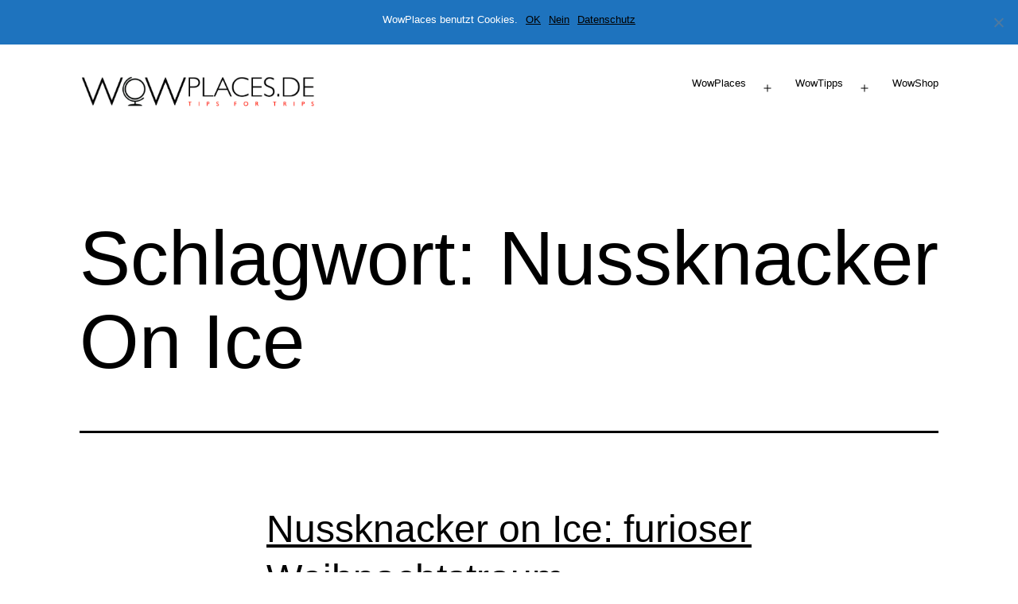

--- FILE ---
content_type: text/html; charset=UTF-8
request_url: https://www.wowplaces.de/tag/nussknacker-on-ice/
body_size: 14523
content:
<!doctype html>
<html lang="de" >
<head>
	<meta charset="UTF-8" />
	<meta name="viewport" content="width=device-width, initial-scale=1.0" />
	<meta name='robots' content='index, follow, max-image-preview:large, max-snippet:-1, max-video-preview:-1' />
	<style>img:is([sizes="auto" i], [sizes^="auto," i]) { contain-intrinsic-size: 3000px 1500px }</style>
	
	<!-- This site is optimized with the Yoast SEO plugin v24.8.1 - https://yoast.com/wordpress/plugins/seo/ -->
	<title>Nussknacker On Ice Archive - Reiseblog WowPlaces.de</title>
	<link rel="canonical" href="https://www.wowplaces.de/tag/nussknacker-on-ice/" />
	<meta property="og:locale" content="de_DE" />
	<meta property="og:type" content="article" />
	<meta property="og:title" content="Nussknacker On Ice Archive - Reiseblog WowPlaces.de" />
	<meta property="og:url" content="https://www.wowplaces.de/tag/nussknacker-on-ice/" />
	<meta property="og:site_name" content="Reiseblog WowPlaces.de" />
	<meta name="twitter:card" content="summary_large_image" />
	<script type="application/ld+json" class="yoast-schema-graph">{"@context":"https://schema.org","@graph":[{"@type":"CollectionPage","@id":"https://www.wowplaces.de/tag/nussknacker-on-ice/","url":"https://www.wowplaces.de/tag/nussknacker-on-ice/","name":"Nussknacker On Ice Archive - Reiseblog WowPlaces.de","isPartOf":{"@id":"https://www.wowplaces.de/#website"},"primaryImageOfPage":{"@id":"https://www.wowplaces.de/tag/nussknacker-on-ice/#primaryimage"},"image":{"@id":"https://www.wowplaces.de/tag/nussknacker-on-ice/#primaryimage"},"thumbnailUrl":"https://www.wowplaces.de/wp-content/uploads/2015/12/Nussknacker-on-Ice.jpg","breadcrumb":{"@id":"https://www.wowplaces.de/tag/nussknacker-on-ice/#breadcrumb"},"inLanguage":"de"},{"@type":"ImageObject","inLanguage":"de","@id":"https://www.wowplaces.de/tag/nussknacker-on-ice/#primaryimage","url":"https://www.wowplaces.de/wp-content/uploads/2015/12/Nussknacker-on-Ice.jpg","contentUrl":"https://www.wowplaces.de/wp-content/uploads/2015/12/Nussknacker-on-Ice.jpg","width":840,"height":560},{"@type":"BreadcrumbList","@id":"https://www.wowplaces.de/tag/nussknacker-on-ice/#breadcrumb","itemListElement":[{"@type":"ListItem","position":1,"name":"Home","item":"https://www.wowplaces.de/"},{"@type":"ListItem","position":2,"name":"Nussknacker On Ice"}]},{"@type":"WebSite","@id":"https://www.wowplaces.de/#website","url":"https://www.wowplaces.de/","name":"Reiseblog WowPlaces.de","description":"Reiseblog mit Wow-Effekt.","potentialAction":[{"@type":"SearchAction","target":{"@type":"EntryPoint","urlTemplate":"https://www.wowplaces.de/?s={search_term_string}"},"query-input":{"@type":"PropertyValueSpecification","valueRequired":true,"valueName":"search_term_string"}}],"inLanguage":"de"}]}</script>
	<!-- / Yoast SEO plugin. -->


<link rel='dns-prefetch' href='//www.wowplaces.de' />
<link rel='dns-prefetch' href='//www.googletagmanager.com' />
<link rel="alternate" type="application/rss+xml" title="Reiseblog WowPlaces.de &raquo; Feed" href="https://www.wowplaces.de/feed/" />
<link rel="alternate" type="application/rss+xml" title="Reiseblog WowPlaces.de &raquo; Kommentar-Feed" href="https://www.wowplaces.de/comments/feed/" />
<link rel="alternate" type="application/rss+xml" title="Reiseblog WowPlaces.de &raquo; Schlagwort-Feed zu Nussknacker On Ice" href="https://www.wowplaces.de/tag/nussknacker-on-ice/feed/" />
		<!-- This site uses the Google Analytics by ExactMetrics plugin v8.4.1 - Using Analytics tracking - https://www.exactmetrics.com/ -->
							<script src="//www.googletagmanager.com/gtag/js?id=G-W7ZN70PQYP"  data-cfasync="false" data-wpfc-render="false" async></script>
			<script data-cfasync="false" data-wpfc-render="false">
				var em_version = '8.4.1';
				var em_track_user = true;
				var em_no_track_reason = '';
								var ExactMetricsDefaultLocations = {"page_location":"https:\/\/www.wowplaces.de\/tag\/nussknacker-on-ice\/"};
				if ( typeof ExactMetricsPrivacyGuardFilter === 'function' ) {
					var ExactMetricsLocations = (typeof ExactMetricsExcludeQuery === 'object') ? ExactMetricsPrivacyGuardFilter( ExactMetricsExcludeQuery ) : ExactMetricsPrivacyGuardFilter( ExactMetricsDefaultLocations );
				} else {
					var ExactMetricsLocations = (typeof ExactMetricsExcludeQuery === 'object') ? ExactMetricsExcludeQuery : ExactMetricsDefaultLocations;
				}

								var disableStrs = [
										'ga-disable-G-W7ZN70PQYP',
									];

				/* Function to detect opted out users */
				function __gtagTrackerIsOptedOut() {
					for (var index = 0; index < disableStrs.length; index++) {
						if (document.cookie.indexOf(disableStrs[index] + '=true') > -1) {
							return true;
						}
					}

					return false;
				}

				/* Disable tracking if the opt-out cookie exists. */
				if (__gtagTrackerIsOptedOut()) {
					for (var index = 0; index < disableStrs.length; index++) {
						window[disableStrs[index]] = true;
					}
				}

				/* Opt-out function */
				function __gtagTrackerOptout() {
					for (var index = 0; index < disableStrs.length; index++) {
						document.cookie = disableStrs[index] + '=true; expires=Thu, 31 Dec 2099 23:59:59 UTC; path=/';
						window[disableStrs[index]] = true;
					}
				}

				if ('undefined' === typeof gaOptout) {
					function gaOptout() {
						__gtagTrackerOptout();
					}
				}
								window.dataLayer = window.dataLayer || [];

				window.ExactMetricsDualTracker = {
					helpers: {},
					trackers: {},
				};
				if (em_track_user) {
					function __gtagDataLayer() {
						dataLayer.push(arguments);
					}

					function __gtagTracker(type, name, parameters) {
						if (!parameters) {
							parameters = {};
						}

						if (parameters.send_to) {
							__gtagDataLayer.apply(null, arguments);
							return;
						}

						if (type === 'event') {
														parameters.send_to = exactmetrics_frontend.v4_id;
							var hookName = name;
							if (typeof parameters['event_category'] !== 'undefined') {
								hookName = parameters['event_category'] + ':' + name;
							}

							if (typeof ExactMetricsDualTracker.trackers[hookName] !== 'undefined') {
								ExactMetricsDualTracker.trackers[hookName](parameters);
							} else {
								__gtagDataLayer('event', name, parameters);
							}
							
						} else {
							__gtagDataLayer.apply(null, arguments);
						}
					}

					__gtagTracker('js', new Date());
					__gtagTracker('set', {
						'developer_id.dNDMyYj': true,
											});
					if ( ExactMetricsLocations.page_location ) {
						__gtagTracker('set', ExactMetricsLocations);
					}
										__gtagTracker('config', 'G-W7ZN70PQYP', {"forceSSL":"true"} );
															window.gtag = __gtagTracker;										(function () {
						/* https://developers.google.com/analytics/devguides/collection/analyticsjs/ */
						/* ga and __gaTracker compatibility shim. */
						var noopfn = function () {
							return null;
						};
						var newtracker = function () {
							return new Tracker();
						};
						var Tracker = function () {
							return null;
						};
						var p = Tracker.prototype;
						p.get = noopfn;
						p.set = noopfn;
						p.send = function () {
							var args = Array.prototype.slice.call(arguments);
							args.unshift('send');
							__gaTracker.apply(null, args);
						};
						var __gaTracker = function () {
							var len = arguments.length;
							if (len === 0) {
								return;
							}
							var f = arguments[len - 1];
							if (typeof f !== 'object' || f === null || typeof f.hitCallback !== 'function') {
								if ('send' === arguments[0]) {
									var hitConverted, hitObject = false, action;
									if ('event' === arguments[1]) {
										if ('undefined' !== typeof arguments[3]) {
											hitObject = {
												'eventAction': arguments[3],
												'eventCategory': arguments[2],
												'eventLabel': arguments[4],
												'value': arguments[5] ? arguments[5] : 1,
											}
										}
									}
									if ('pageview' === arguments[1]) {
										if ('undefined' !== typeof arguments[2]) {
											hitObject = {
												'eventAction': 'page_view',
												'page_path': arguments[2],
											}
										}
									}
									if (typeof arguments[2] === 'object') {
										hitObject = arguments[2];
									}
									if (typeof arguments[5] === 'object') {
										Object.assign(hitObject, arguments[5]);
									}
									if ('undefined' !== typeof arguments[1].hitType) {
										hitObject = arguments[1];
										if ('pageview' === hitObject.hitType) {
											hitObject.eventAction = 'page_view';
										}
									}
									if (hitObject) {
										action = 'timing' === arguments[1].hitType ? 'timing_complete' : hitObject.eventAction;
										hitConverted = mapArgs(hitObject);
										__gtagTracker('event', action, hitConverted);
									}
								}
								return;
							}

							function mapArgs(args) {
								var arg, hit = {};
								var gaMap = {
									'eventCategory': 'event_category',
									'eventAction': 'event_action',
									'eventLabel': 'event_label',
									'eventValue': 'event_value',
									'nonInteraction': 'non_interaction',
									'timingCategory': 'event_category',
									'timingVar': 'name',
									'timingValue': 'value',
									'timingLabel': 'event_label',
									'page': 'page_path',
									'location': 'page_location',
									'title': 'page_title',
									'referrer' : 'page_referrer',
								};
								for (arg in args) {
																		if (!(!args.hasOwnProperty(arg) || !gaMap.hasOwnProperty(arg))) {
										hit[gaMap[arg]] = args[arg];
									} else {
										hit[arg] = args[arg];
									}
								}
								return hit;
							}

							try {
								f.hitCallback();
							} catch (ex) {
							}
						};
						__gaTracker.create = newtracker;
						__gaTracker.getByName = newtracker;
						__gaTracker.getAll = function () {
							return [];
						};
						__gaTracker.remove = noopfn;
						__gaTracker.loaded = true;
						window['__gaTracker'] = __gaTracker;
					})();
									} else {
										console.log("");
					(function () {
						function __gtagTracker() {
							return null;
						}

						window['__gtagTracker'] = __gtagTracker;
						window['gtag'] = __gtagTracker;
					})();
									}
			</script>
				<!-- / Google Analytics by ExactMetrics -->
		<script>
window._wpemojiSettings = {"baseUrl":"https:\/\/s.w.org\/images\/core\/emoji\/16.0.1\/72x72\/","ext":".png","svgUrl":"https:\/\/s.w.org\/images\/core\/emoji\/16.0.1\/svg\/","svgExt":".svg","source":{"concatemoji":"https:\/\/www.wowplaces.de\/wp-includes\/js\/wp-emoji-release.min.js?ver=6.8.3"}};
/*! This file is auto-generated */
!function(s,n){var o,i,e;function c(e){try{var t={supportTests:e,timestamp:(new Date).valueOf()};sessionStorage.setItem(o,JSON.stringify(t))}catch(e){}}function p(e,t,n){e.clearRect(0,0,e.canvas.width,e.canvas.height),e.fillText(t,0,0);var t=new Uint32Array(e.getImageData(0,0,e.canvas.width,e.canvas.height).data),a=(e.clearRect(0,0,e.canvas.width,e.canvas.height),e.fillText(n,0,0),new Uint32Array(e.getImageData(0,0,e.canvas.width,e.canvas.height).data));return t.every(function(e,t){return e===a[t]})}function u(e,t){e.clearRect(0,0,e.canvas.width,e.canvas.height),e.fillText(t,0,0);for(var n=e.getImageData(16,16,1,1),a=0;a<n.data.length;a++)if(0!==n.data[a])return!1;return!0}function f(e,t,n,a){switch(t){case"flag":return n(e,"\ud83c\udff3\ufe0f\u200d\u26a7\ufe0f","\ud83c\udff3\ufe0f\u200b\u26a7\ufe0f")?!1:!n(e,"\ud83c\udde8\ud83c\uddf6","\ud83c\udde8\u200b\ud83c\uddf6")&&!n(e,"\ud83c\udff4\udb40\udc67\udb40\udc62\udb40\udc65\udb40\udc6e\udb40\udc67\udb40\udc7f","\ud83c\udff4\u200b\udb40\udc67\u200b\udb40\udc62\u200b\udb40\udc65\u200b\udb40\udc6e\u200b\udb40\udc67\u200b\udb40\udc7f");case"emoji":return!a(e,"\ud83e\udedf")}return!1}function g(e,t,n,a){var r="undefined"!=typeof WorkerGlobalScope&&self instanceof WorkerGlobalScope?new OffscreenCanvas(300,150):s.createElement("canvas"),o=r.getContext("2d",{willReadFrequently:!0}),i=(o.textBaseline="top",o.font="600 32px Arial",{});return e.forEach(function(e){i[e]=t(o,e,n,a)}),i}function t(e){var t=s.createElement("script");t.src=e,t.defer=!0,s.head.appendChild(t)}"undefined"!=typeof Promise&&(o="wpEmojiSettingsSupports",i=["flag","emoji"],n.supports={everything:!0,everythingExceptFlag:!0},e=new Promise(function(e){s.addEventListener("DOMContentLoaded",e,{once:!0})}),new Promise(function(t){var n=function(){try{var e=JSON.parse(sessionStorage.getItem(o));if("object"==typeof e&&"number"==typeof e.timestamp&&(new Date).valueOf()<e.timestamp+604800&&"object"==typeof e.supportTests)return e.supportTests}catch(e){}return null}();if(!n){if("undefined"!=typeof Worker&&"undefined"!=typeof OffscreenCanvas&&"undefined"!=typeof URL&&URL.createObjectURL&&"undefined"!=typeof Blob)try{var e="postMessage("+g.toString()+"("+[JSON.stringify(i),f.toString(),p.toString(),u.toString()].join(",")+"));",a=new Blob([e],{type:"text/javascript"}),r=new Worker(URL.createObjectURL(a),{name:"wpTestEmojiSupports"});return void(r.onmessage=function(e){c(n=e.data),r.terminate(),t(n)})}catch(e){}c(n=g(i,f,p,u))}t(n)}).then(function(e){for(var t in e)n.supports[t]=e[t],n.supports.everything=n.supports.everything&&n.supports[t],"flag"!==t&&(n.supports.everythingExceptFlag=n.supports.everythingExceptFlag&&n.supports[t]);n.supports.everythingExceptFlag=n.supports.everythingExceptFlag&&!n.supports.flag,n.DOMReady=!1,n.readyCallback=function(){n.DOMReady=!0}}).then(function(){return e}).then(function(){var e;n.supports.everything||(n.readyCallback(),(e=n.source||{}).concatemoji?t(e.concatemoji):e.wpemoji&&e.twemoji&&(t(e.twemoji),t(e.wpemoji)))}))}((window,document),window._wpemojiSettings);
</script>
<style id='wp-emoji-styles-inline-css'>

	img.wp-smiley, img.emoji {
		display: inline !important;
		border: none !important;
		box-shadow: none !important;
		height: 1em !important;
		width: 1em !important;
		margin: 0 0.07em !important;
		vertical-align: -0.1em !important;
		background: none !important;
		padding: 0 !important;
	}
</style>
<link rel='stylesheet' id='wp-block-library-css' href='https://www.wowplaces.de/wp-includes/css/dist/block-library/style.min.css?ver=6.8.3' media='all' />
<style id='wp-block-library-theme-inline-css'>
.wp-block-audio :where(figcaption){color:#555;font-size:13px;text-align:center}.is-dark-theme .wp-block-audio :where(figcaption){color:#ffffffa6}.wp-block-audio{margin:0 0 1em}.wp-block-code{border:1px solid #ccc;border-radius:4px;font-family:Menlo,Consolas,monaco,monospace;padding:.8em 1em}.wp-block-embed :where(figcaption){color:#555;font-size:13px;text-align:center}.is-dark-theme .wp-block-embed :where(figcaption){color:#ffffffa6}.wp-block-embed{margin:0 0 1em}.blocks-gallery-caption{color:#555;font-size:13px;text-align:center}.is-dark-theme .blocks-gallery-caption{color:#ffffffa6}:root :where(.wp-block-image figcaption){color:#555;font-size:13px;text-align:center}.is-dark-theme :root :where(.wp-block-image figcaption){color:#ffffffa6}.wp-block-image{margin:0 0 1em}.wp-block-pullquote{border-bottom:4px solid;border-top:4px solid;color:currentColor;margin-bottom:1.75em}.wp-block-pullquote cite,.wp-block-pullquote footer,.wp-block-pullquote__citation{color:currentColor;font-size:.8125em;font-style:normal;text-transform:uppercase}.wp-block-quote{border-left:.25em solid;margin:0 0 1.75em;padding-left:1em}.wp-block-quote cite,.wp-block-quote footer{color:currentColor;font-size:.8125em;font-style:normal;position:relative}.wp-block-quote:where(.has-text-align-right){border-left:none;border-right:.25em solid;padding-left:0;padding-right:1em}.wp-block-quote:where(.has-text-align-center){border:none;padding-left:0}.wp-block-quote.is-large,.wp-block-quote.is-style-large,.wp-block-quote:where(.is-style-plain){border:none}.wp-block-search .wp-block-search__label{font-weight:700}.wp-block-search__button{border:1px solid #ccc;padding:.375em .625em}:where(.wp-block-group.has-background){padding:1.25em 2.375em}.wp-block-separator.has-css-opacity{opacity:.4}.wp-block-separator{border:none;border-bottom:2px solid;margin-left:auto;margin-right:auto}.wp-block-separator.has-alpha-channel-opacity{opacity:1}.wp-block-separator:not(.is-style-wide):not(.is-style-dots){width:100px}.wp-block-separator.has-background:not(.is-style-dots){border-bottom:none;height:1px}.wp-block-separator.has-background:not(.is-style-wide):not(.is-style-dots){height:2px}.wp-block-table{margin:0 0 1em}.wp-block-table td,.wp-block-table th{word-break:normal}.wp-block-table :where(figcaption){color:#555;font-size:13px;text-align:center}.is-dark-theme .wp-block-table :where(figcaption){color:#ffffffa6}.wp-block-video :where(figcaption){color:#555;font-size:13px;text-align:center}.is-dark-theme .wp-block-video :where(figcaption){color:#ffffffa6}.wp-block-video{margin:0 0 1em}:root :where(.wp-block-template-part.has-background){margin-bottom:0;margin-top:0;padding:1.25em 2.375em}
</style>
<style id='classic-theme-styles-inline-css'>
/*! This file is auto-generated */
.wp-block-button__link{color:#fff;background-color:#32373c;border-radius:9999px;box-shadow:none;text-decoration:none;padding:calc(.667em + 2px) calc(1.333em + 2px);font-size:1.125em}.wp-block-file__button{background:#32373c;color:#fff;text-decoration:none}
</style>
<link rel='stylesheet' id='donmhico-insert-giphy-block-css' href='https://www.wowplaces.de/wp-content/plugins/insert-giphy-block/style.css?ver=1652559924' media='all' />
<link rel='stylesheet' id='awb-css' href='https://www.wowplaces.de/wp-content/plugins/advanced-backgrounds/assets/awb/awb.min.css?ver=1.12.7' media='all' />
<link rel='stylesheet' id='twenty-twenty-one-custom-color-overrides-css' href='https://www.wowplaces.de/wp-content/themes/twentytwentyone/assets/css/custom-color-overrides.css?ver=2.5' media='all' />
<style id='twenty-twenty-one-custom-color-overrides-inline-css'>
:root .editor-styles-wrapper{--global--color-background: #ffffff;--global--color-primary: #000;--global--color-secondary: #000;--button--color-background: #000;--button--color-text-hover: #000;}
</style>
<style id='global-styles-inline-css'>
:root{--wp--preset--aspect-ratio--square: 1;--wp--preset--aspect-ratio--4-3: 4/3;--wp--preset--aspect-ratio--3-4: 3/4;--wp--preset--aspect-ratio--3-2: 3/2;--wp--preset--aspect-ratio--2-3: 2/3;--wp--preset--aspect-ratio--16-9: 16/9;--wp--preset--aspect-ratio--9-16: 9/16;--wp--preset--color--black: #000000;--wp--preset--color--cyan-bluish-gray: #abb8c3;--wp--preset--color--white: #FFFFFF;--wp--preset--color--pale-pink: #f78da7;--wp--preset--color--vivid-red: #cf2e2e;--wp--preset--color--luminous-vivid-orange: #ff6900;--wp--preset--color--luminous-vivid-amber: #fcb900;--wp--preset--color--light-green-cyan: #7bdcb5;--wp--preset--color--vivid-green-cyan: #00d084;--wp--preset--color--pale-cyan-blue: #8ed1fc;--wp--preset--color--vivid-cyan-blue: #0693e3;--wp--preset--color--vivid-purple: #9b51e0;--wp--preset--color--dark-gray: #28303D;--wp--preset--color--gray: #39414D;--wp--preset--color--green: #D1E4DD;--wp--preset--color--blue: #D1DFE4;--wp--preset--color--purple: #D1D1E4;--wp--preset--color--red: #E4D1D1;--wp--preset--color--orange: #E4DAD1;--wp--preset--color--yellow: #EEEADD;--wp--preset--gradient--vivid-cyan-blue-to-vivid-purple: linear-gradient(135deg,rgba(6,147,227,1) 0%,rgb(155,81,224) 100%);--wp--preset--gradient--light-green-cyan-to-vivid-green-cyan: linear-gradient(135deg,rgb(122,220,180) 0%,rgb(0,208,130) 100%);--wp--preset--gradient--luminous-vivid-amber-to-luminous-vivid-orange: linear-gradient(135deg,rgba(252,185,0,1) 0%,rgba(255,105,0,1) 100%);--wp--preset--gradient--luminous-vivid-orange-to-vivid-red: linear-gradient(135deg,rgba(255,105,0,1) 0%,rgb(207,46,46) 100%);--wp--preset--gradient--very-light-gray-to-cyan-bluish-gray: linear-gradient(135deg,rgb(238,238,238) 0%,rgb(169,184,195) 100%);--wp--preset--gradient--cool-to-warm-spectrum: linear-gradient(135deg,rgb(74,234,220) 0%,rgb(151,120,209) 20%,rgb(207,42,186) 40%,rgb(238,44,130) 60%,rgb(251,105,98) 80%,rgb(254,248,76) 100%);--wp--preset--gradient--blush-light-purple: linear-gradient(135deg,rgb(255,206,236) 0%,rgb(152,150,240) 100%);--wp--preset--gradient--blush-bordeaux: linear-gradient(135deg,rgb(254,205,165) 0%,rgb(254,45,45) 50%,rgb(107,0,62) 100%);--wp--preset--gradient--luminous-dusk: linear-gradient(135deg,rgb(255,203,112) 0%,rgb(199,81,192) 50%,rgb(65,88,208) 100%);--wp--preset--gradient--pale-ocean: linear-gradient(135deg,rgb(255,245,203) 0%,rgb(182,227,212) 50%,rgb(51,167,181) 100%);--wp--preset--gradient--electric-grass: linear-gradient(135deg,rgb(202,248,128) 0%,rgb(113,206,126) 100%);--wp--preset--gradient--midnight: linear-gradient(135deg,rgb(2,3,129) 0%,rgb(40,116,252) 100%);--wp--preset--gradient--purple-to-yellow: linear-gradient(160deg, #D1D1E4 0%, #EEEADD 100%);--wp--preset--gradient--yellow-to-purple: linear-gradient(160deg, #EEEADD 0%, #D1D1E4 100%);--wp--preset--gradient--green-to-yellow: linear-gradient(160deg, #D1E4DD 0%, #EEEADD 100%);--wp--preset--gradient--yellow-to-green: linear-gradient(160deg, #EEEADD 0%, #D1E4DD 100%);--wp--preset--gradient--red-to-yellow: linear-gradient(160deg, #E4D1D1 0%, #EEEADD 100%);--wp--preset--gradient--yellow-to-red: linear-gradient(160deg, #EEEADD 0%, #E4D1D1 100%);--wp--preset--gradient--purple-to-red: linear-gradient(160deg, #D1D1E4 0%, #E4D1D1 100%);--wp--preset--gradient--red-to-purple: linear-gradient(160deg, #E4D1D1 0%, #D1D1E4 100%);--wp--preset--font-size--small: 18px;--wp--preset--font-size--medium: 20px;--wp--preset--font-size--large: 24px;--wp--preset--font-size--x-large: 42px;--wp--preset--font-size--extra-small: 16px;--wp--preset--font-size--normal: 20px;--wp--preset--font-size--extra-large: 40px;--wp--preset--font-size--huge: 96px;--wp--preset--font-size--gigantic: 144px;--wp--preset--spacing--20: 0.44rem;--wp--preset--spacing--30: 0.67rem;--wp--preset--spacing--40: 1rem;--wp--preset--spacing--50: 1.5rem;--wp--preset--spacing--60: 2.25rem;--wp--preset--spacing--70: 3.38rem;--wp--preset--spacing--80: 5.06rem;--wp--preset--shadow--natural: 6px 6px 9px rgba(0, 0, 0, 0.2);--wp--preset--shadow--deep: 12px 12px 50px rgba(0, 0, 0, 0.4);--wp--preset--shadow--sharp: 6px 6px 0px rgba(0, 0, 0, 0.2);--wp--preset--shadow--outlined: 6px 6px 0px -3px rgba(255, 255, 255, 1), 6px 6px rgba(0, 0, 0, 1);--wp--preset--shadow--crisp: 6px 6px 0px rgba(0, 0, 0, 1);}:where(.is-layout-flex){gap: 0.5em;}:where(.is-layout-grid){gap: 0.5em;}body .is-layout-flex{display: flex;}.is-layout-flex{flex-wrap: wrap;align-items: center;}.is-layout-flex > :is(*, div){margin: 0;}body .is-layout-grid{display: grid;}.is-layout-grid > :is(*, div){margin: 0;}:where(.wp-block-columns.is-layout-flex){gap: 2em;}:where(.wp-block-columns.is-layout-grid){gap: 2em;}:where(.wp-block-post-template.is-layout-flex){gap: 1.25em;}:where(.wp-block-post-template.is-layout-grid){gap: 1.25em;}.has-black-color{color: var(--wp--preset--color--black) !important;}.has-cyan-bluish-gray-color{color: var(--wp--preset--color--cyan-bluish-gray) !important;}.has-white-color{color: var(--wp--preset--color--white) !important;}.has-pale-pink-color{color: var(--wp--preset--color--pale-pink) !important;}.has-vivid-red-color{color: var(--wp--preset--color--vivid-red) !important;}.has-luminous-vivid-orange-color{color: var(--wp--preset--color--luminous-vivid-orange) !important;}.has-luminous-vivid-amber-color{color: var(--wp--preset--color--luminous-vivid-amber) !important;}.has-light-green-cyan-color{color: var(--wp--preset--color--light-green-cyan) !important;}.has-vivid-green-cyan-color{color: var(--wp--preset--color--vivid-green-cyan) !important;}.has-pale-cyan-blue-color{color: var(--wp--preset--color--pale-cyan-blue) !important;}.has-vivid-cyan-blue-color{color: var(--wp--preset--color--vivid-cyan-blue) !important;}.has-vivid-purple-color{color: var(--wp--preset--color--vivid-purple) !important;}.has-black-background-color{background-color: var(--wp--preset--color--black) !important;}.has-cyan-bluish-gray-background-color{background-color: var(--wp--preset--color--cyan-bluish-gray) !important;}.has-white-background-color{background-color: var(--wp--preset--color--white) !important;}.has-pale-pink-background-color{background-color: var(--wp--preset--color--pale-pink) !important;}.has-vivid-red-background-color{background-color: var(--wp--preset--color--vivid-red) !important;}.has-luminous-vivid-orange-background-color{background-color: var(--wp--preset--color--luminous-vivid-orange) !important;}.has-luminous-vivid-amber-background-color{background-color: var(--wp--preset--color--luminous-vivid-amber) !important;}.has-light-green-cyan-background-color{background-color: var(--wp--preset--color--light-green-cyan) !important;}.has-vivid-green-cyan-background-color{background-color: var(--wp--preset--color--vivid-green-cyan) !important;}.has-pale-cyan-blue-background-color{background-color: var(--wp--preset--color--pale-cyan-blue) !important;}.has-vivid-cyan-blue-background-color{background-color: var(--wp--preset--color--vivid-cyan-blue) !important;}.has-vivid-purple-background-color{background-color: var(--wp--preset--color--vivid-purple) !important;}.has-black-border-color{border-color: var(--wp--preset--color--black) !important;}.has-cyan-bluish-gray-border-color{border-color: var(--wp--preset--color--cyan-bluish-gray) !important;}.has-white-border-color{border-color: var(--wp--preset--color--white) !important;}.has-pale-pink-border-color{border-color: var(--wp--preset--color--pale-pink) !important;}.has-vivid-red-border-color{border-color: var(--wp--preset--color--vivid-red) !important;}.has-luminous-vivid-orange-border-color{border-color: var(--wp--preset--color--luminous-vivid-orange) !important;}.has-luminous-vivid-amber-border-color{border-color: var(--wp--preset--color--luminous-vivid-amber) !important;}.has-light-green-cyan-border-color{border-color: var(--wp--preset--color--light-green-cyan) !important;}.has-vivid-green-cyan-border-color{border-color: var(--wp--preset--color--vivid-green-cyan) !important;}.has-pale-cyan-blue-border-color{border-color: var(--wp--preset--color--pale-cyan-blue) !important;}.has-vivid-cyan-blue-border-color{border-color: var(--wp--preset--color--vivid-cyan-blue) !important;}.has-vivid-purple-border-color{border-color: var(--wp--preset--color--vivid-purple) !important;}.has-vivid-cyan-blue-to-vivid-purple-gradient-background{background: var(--wp--preset--gradient--vivid-cyan-blue-to-vivid-purple) !important;}.has-light-green-cyan-to-vivid-green-cyan-gradient-background{background: var(--wp--preset--gradient--light-green-cyan-to-vivid-green-cyan) !important;}.has-luminous-vivid-amber-to-luminous-vivid-orange-gradient-background{background: var(--wp--preset--gradient--luminous-vivid-amber-to-luminous-vivid-orange) !important;}.has-luminous-vivid-orange-to-vivid-red-gradient-background{background: var(--wp--preset--gradient--luminous-vivid-orange-to-vivid-red) !important;}.has-very-light-gray-to-cyan-bluish-gray-gradient-background{background: var(--wp--preset--gradient--very-light-gray-to-cyan-bluish-gray) !important;}.has-cool-to-warm-spectrum-gradient-background{background: var(--wp--preset--gradient--cool-to-warm-spectrum) !important;}.has-blush-light-purple-gradient-background{background: var(--wp--preset--gradient--blush-light-purple) !important;}.has-blush-bordeaux-gradient-background{background: var(--wp--preset--gradient--blush-bordeaux) !important;}.has-luminous-dusk-gradient-background{background: var(--wp--preset--gradient--luminous-dusk) !important;}.has-pale-ocean-gradient-background{background: var(--wp--preset--gradient--pale-ocean) !important;}.has-electric-grass-gradient-background{background: var(--wp--preset--gradient--electric-grass) !important;}.has-midnight-gradient-background{background: var(--wp--preset--gradient--midnight) !important;}.has-small-font-size{font-size: var(--wp--preset--font-size--small) !important;}.has-medium-font-size{font-size: var(--wp--preset--font-size--medium) !important;}.has-large-font-size{font-size: var(--wp--preset--font-size--large) !important;}.has-x-large-font-size{font-size: var(--wp--preset--font-size--x-large) !important;}
:where(.wp-block-post-template.is-layout-flex){gap: 1.25em;}:where(.wp-block-post-template.is-layout-grid){gap: 1.25em;}
:where(.wp-block-columns.is-layout-flex){gap: 2em;}:where(.wp-block-columns.is-layout-grid){gap: 2em;}
:root :where(.wp-block-pullquote){font-size: 1.5em;line-height: 1.6;}
</style>
<link rel='stylesheet' id='cookie-notice-front-css' href='https://www.wowplaces.de/wp-content/plugins/cookie-notice/css/front.min.css?ver=2.5.6' media='all' />
<link rel='stylesheet' id='wp-date-remover-css' href='https://www.wowplaces.de/wp-content/plugins/wp-date-remover/public/css/wp-date-remover-public.css?ver=1.0.0' media='all' />
<link rel='stylesheet' id='font-awesome-css' href='https://www.wowplaces.de/wp-content/plugins/silicon-counters/framework/assets/font-awesome/css/font-awesome.min.css?ver=1.0' media='all' />
<link rel='stylesheet' id='twenty-twenty-one-style-css' href='https://www.wowplaces.de/wp-content/themes/twentytwentyone/style.css?ver=2.5' media='all' />
<style id='twenty-twenty-one-style-inline-css'>
:root{--global--color-background: #ffffff;--global--color-primary: #000;--global--color-secondary: #000;--button--color-background: #000;--button--color-text-hover: #000;}
</style>
<link rel='stylesheet' id='twenty-twenty-one-print-style-css' href='https://www.wowplaces.de/wp-content/themes/twentytwentyone/assets/css/print.css?ver=2.5' media='print' />
<style id='akismet-widget-style-inline-css'>

			.a-stats {
				--akismet-color-mid-green: #357b49;
				--akismet-color-white: #fff;
				--akismet-color-light-grey: #f6f7f7;

				max-width: 350px;
				width: auto;
			}

			.a-stats * {
				all: unset;
				box-sizing: border-box;
			}

			.a-stats strong {
				font-weight: 600;
			}

			.a-stats a.a-stats__link,
			.a-stats a.a-stats__link:visited,
			.a-stats a.a-stats__link:active {
				background: var(--akismet-color-mid-green);
				border: none;
				box-shadow: none;
				border-radius: 8px;
				color: var(--akismet-color-white);
				cursor: pointer;
				display: block;
				font-family: -apple-system, BlinkMacSystemFont, 'Segoe UI', 'Roboto', 'Oxygen-Sans', 'Ubuntu', 'Cantarell', 'Helvetica Neue', sans-serif;
				font-weight: 500;
				padding: 12px;
				text-align: center;
				text-decoration: none;
				transition: all 0.2s ease;
			}

			/* Extra specificity to deal with TwentyTwentyOne focus style */
			.widget .a-stats a.a-stats__link:focus {
				background: var(--akismet-color-mid-green);
				color: var(--akismet-color-white);
				text-decoration: none;
			}

			.a-stats a.a-stats__link:hover {
				filter: brightness(110%);
				box-shadow: 0 4px 12px rgba(0, 0, 0, 0.06), 0 0 2px rgba(0, 0, 0, 0.16);
			}

			.a-stats .count {
				color: var(--akismet-color-white);
				display: block;
				font-size: 1.5em;
				line-height: 1.4;
				padding: 0 13px;
				white-space: nowrap;
			}
		
</style>
<script src="https://www.wowplaces.de/wp-content/plugins/google-analytics-dashboard-for-wp/assets/js/frontend-gtag.min.js?ver=8.4.1" id="exactmetrics-frontend-script-js" async data-wp-strategy="async"></script>
<script data-cfasync="false" data-wpfc-render="false" id='exactmetrics-frontend-script-js-extra'>var exactmetrics_frontend = {"js_events_tracking":"true","download_extensions":"zip,mp3,mpeg,pdf,docx,pptx,xlsx,rar","inbound_paths":"[{\"path\":\"\\\/go\\\/\",\"label\":\"affiliate\"},{\"path\":\"\\\/recommend\\\/\",\"label\":\"affiliate\"}]","home_url":"https:\/\/www.wowplaces.de","hash_tracking":"false","v4_id":"G-W7ZN70PQYP"};</script>
<script id="cookie-notice-front-js-before">
var cnArgs = {"ajaxUrl":"https:\/\/www.wowplaces.de\/wp-admin\/admin-ajax.php","nonce":"2ad39f2122","hideEffect":"none","position":"top","onScroll":true,"onScrollOffset":100,"onClick":false,"cookieName":"cookie_notice_accepted","cookieTime":31536000,"cookieTimeRejected":2592000,"globalCookie":false,"redirection":false,"cache":true,"revokeCookies":false,"revokeCookiesOpt":"automatic"};
</script>
<script src="https://www.wowplaces.de/wp-content/plugins/cookie-notice/js/front.min.js?ver=2.5.6" id="cookie-notice-front-js"></script>
<script src="https://www.wowplaces.de/wp-includes/js/jquery/jquery.min.js?ver=3.7.1" id="jquery-core-js"></script>
<script src="https://www.wowplaces.de/wp-includes/js/jquery/jquery-migrate.min.js?ver=3.4.1" id="jquery-migrate-js"></script>
<script src="https://www.wowplaces.de/wp-content/plugins/wp-date-remover/public/js/wp-date-remover-public.js?ver=1.0.0" id="wp-date-remover-js"></script>
<script id="twenty-twenty-one-ie11-polyfills-js-after">
( Element.prototype.matches && Element.prototype.closest && window.NodeList && NodeList.prototype.forEach ) || document.write( '<script src="https://www.wowplaces.de/wp-content/themes/twentytwentyone/assets/js/polyfills.js?ver=2.5"></scr' + 'ipt>' );
</script>
<script src="https://www.wowplaces.de/wp-content/themes/twentytwentyone/assets/js/primary-navigation.js?ver=2.5" id="twenty-twenty-one-primary-navigation-script-js" defer data-wp-strategy="defer"></script>

<!-- Google Tag (gtac.js) durch Site-Kit hinzugefügt -->
<!-- Von Site Kit hinzugefügtes Google-Analytics-Snippet -->
<script src="https://www.googletagmanager.com/gtag/js?id=GT-K4TS8FL" id="google_gtagjs-js" async></script>
<script id="google_gtagjs-js-after">
window.dataLayer = window.dataLayer || [];function gtag(){dataLayer.push(arguments);}
gtag("set","linker",{"domains":["www.wowplaces.de"]});
gtag("js", new Date());
gtag("set", "developer_id.dZTNiMT", true);
gtag("config", "GT-K4TS8FL");
</script>
<link rel="https://api.w.org/" href="https://www.wowplaces.de/wp-json/" /><link rel="alternate" title="JSON" type="application/json" href="https://www.wowplaces.de/wp-json/wp/v2/tags/545" /><link rel="EditURI" type="application/rsd+xml" title="RSD" href="https://www.wowplaces.de/xmlrpc.php?rsd" />
<style>/* CSS added by WP Meta and Date Remover*/.wp-block-post-author__name{display:none !important;} .wp-block-post-date{display:none !important;} .entry-meta {display:none !important;} .home .entry-meta { display: none; } .entry-footer {display:none !important;} .home .entry-footer { display: none; }</style>	<link rel="preconnect" href="https://fonts.googleapis.com">
	<link rel="preconnect" href="https://fonts.gstatic.com">
	<meta name="generator" content="Site Kit by Google 1.170.0" /><style id="custom-background-css">
body.custom-background { background-color: #ffffff; }
</style>
	<link rel="icon" href="https://www.wowplaces.de/wp-content/uploads/2018/03/cropped-WowPlaces-Logo-32x32.png" sizes="32x32" />
<link rel="icon" href="https://www.wowplaces.de/wp-content/uploads/2018/03/cropped-WowPlaces-Logo-192x192.png" sizes="192x192" />
<link rel="apple-touch-icon" href="https://www.wowplaces.de/wp-content/uploads/2018/03/cropped-WowPlaces-Logo-180x180.png" />
<meta name="msapplication-TileImage" content="https://www.wowplaces.de/wp-content/uploads/2018/03/cropped-WowPlaces-Logo-270x270.png" />
	<style id="egf-frontend-styles" type="text/css">
		p {color: #353535;font-family: 'Helvetica', sans-serif;font-size: 15px;font-style: normal;font-weight: 400;line-height: 1.6;} ul li a {color: #000000!important;font-family: 'Helvetica', sans-serif!important;font-size: 13px!important;font-style: normal!important;font-weight: 400!important;line-height: 0.8!important;} h1 {font-family: 'Helvetica', sans-serif;font-style: normal;font-weight: 400;} h2 {font-family: 'Helvetica', sans-serif;font-style: normal;font-weight: 400;} h3 {font-family: 'Helvetica', sans-serif;font-size: 22px;font-style: normal;font-weight: 400;} h4 {} .entry-content p, .entry-content p.standard-text, .entry-content ul, .entry-content ol, .entry-content .wide-content {font-family: 'Helvetica', sans-serif;font-size: 20px;font-style: normal;font-weight: 400;line-height: 1.8;} h5 {font-family: 'Georgia', sans-serif;font-style: normal;font-weight: 400;} #site-nav ul li a {font-family: 'Helvetica', sans-serif!important;font-size: 20px!important;font-style: normal!important;font-weight: 400!important;line-height: 1.2!important;} @media screen and (min-width: 767px) .entry-content p.intro {font-family: 'Helvetica', sans-serif!important;font-size: 20px!important;font-style: normal!important;font-weight: 400!important;line-height: 1.2!important;} h6 {} 	</style>
		<!-- Fonts Plugin CSS - https://fontsplugin.com/ -->
	<style>
			</style>
	<!-- Fonts Plugin CSS -->
	</head>

<body data-rsssl=1 class="archive tag tag-nussknacker-on-ice tag-545 custom-background wp-custom-logo wp-embed-responsive wp-theme-twentytwentyone cookies-not-set is-light-theme has-background-white no-js hfeed has-main-navigation">
<div id="page" class="site">
	<a class="skip-link screen-reader-text" href="#content">
		Zum Inhalt springen	</a>

	
<header id="masthead" class="site-header has-logo has-menu">

	

<div class="site-branding">

			<div class="site-logo"><a href="https://www.wowplaces.de/" class="custom-logo-link" rel="home"><img width="841" height="119" src="https://www.wowplaces.de/wp-content/uploads/2018/03/WowPlaces-Logo.png" class="custom-logo" alt="WowPlaces Logo" decoding="async" fetchpriority="high" srcset="https://www.wowplaces.de/wp-content/uploads/2018/03/WowPlaces-Logo.png 841w, https://www.wowplaces.de/wp-content/uploads/2018/03/WowPlaces-Logo-150x21.png 150w, https://www.wowplaces.de/wp-content/uploads/2018/03/WowPlaces-Logo-200x28.png 200w, https://www.wowplaces.de/wp-content/uploads/2018/03/WowPlaces-Logo-768x109.png 768w, https://www.wowplaces.de/wp-content/uploads/2018/03/WowPlaces-Logo-840x119.png 840w" sizes="(max-width: 841px) 100vw, 841px" /></a></div>
	
						<p class="screen-reader-text"><a href="https://www.wowplaces.de/" rel="home">Reiseblog WowPlaces.de</a></p>
			
	</div><!-- .site-branding -->
	
	<nav id="site-navigation" class="primary-navigation" aria-label="Primäres Menü">
		<div class="menu-button-container">
			<button id="primary-mobile-menu" class="button" aria-controls="primary-menu-list" aria-expanded="false">
				<span class="dropdown-icon open">Menü					<svg class="svg-icon" width="24" height="24" aria-hidden="true" role="img" focusable="false" viewBox="0 0 24 24" fill="none" xmlns="http://www.w3.org/2000/svg"><path fill-rule="evenodd" clip-rule="evenodd" d="M4.5 6H19.5V7.5H4.5V6ZM4.5 12H19.5V13.5H4.5V12ZM19.5 18H4.5V19.5H19.5V18Z" fill="currentColor"/></svg>				</span>
				<span class="dropdown-icon close">Schließen					<svg class="svg-icon" width="24" height="24" aria-hidden="true" role="img" focusable="false" viewBox="0 0 24 24" fill="none" xmlns="http://www.w3.org/2000/svg"><path fill-rule="evenodd" clip-rule="evenodd" d="M12 10.9394L5.53033 4.46973L4.46967 5.53039L10.9393 12.0001L4.46967 18.4697L5.53033 19.5304L12 13.0607L18.4697 19.5304L19.5303 18.4697L13.0607 12.0001L19.5303 5.53039L18.4697 4.46973L12 10.9394Z" fill="currentColor"/></svg>				</span>
			</button><!-- #primary-mobile-menu -->
		</div><!-- .menu-button-container -->
		<div class="primary-menu-container"><ul id="primary-menu-list" class="menu-wrapper"><li id="menu-item-5016" class="menu-item menu-item-type-taxonomy menu-item-object-category menu-item-has-children menu-item-5016"><a href="https://www.wowplaces.de/category/wowplaces/">WowPlaces</a><button class="sub-menu-toggle" aria-expanded="false" onClick="twentytwentyoneExpandSubMenu(this)"><span class="icon-plus"><svg class="svg-icon" width="18" height="18" aria-hidden="true" role="img" focusable="false" viewBox="0 0 24 24" fill="none" xmlns="http://www.w3.org/2000/svg"><path fill-rule="evenodd" clip-rule="evenodd" d="M18 11.2h-5.2V6h-1.6v5.2H6v1.6h5.2V18h1.6v-5.2H18z" fill="currentColor"/></svg></span><span class="icon-minus"><svg class="svg-icon" width="18" height="18" aria-hidden="true" role="img" focusable="false" viewBox="0 0 24 24" fill="none" xmlns="http://www.w3.org/2000/svg"><path fill-rule="evenodd" clip-rule="evenodd" d="M6 11h12v2H6z" fill="currentColor"/></svg></span><span class="screen-reader-text">Menü öffnen</span></button>
<ul class="sub-menu">
	<li id="menu-item-15450" class="menu-item menu-item-type-custom menu-item-object-custom menu-item-15450"><a href="https://wowplaces.de/wowplaces-3">Übersicht 🔍</a></li>
	<li id="menu-item-5017" class="menu-item menu-item-type-taxonomy menu-item-object-category menu-item-5017"><a href="https://www.wowplaces.de/category/wowplaces/auf-see/">Auf See</a></li>
	<li id="menu-item-8135" class="menu-item menu-item-type-taxonomy menu-item-object-category menu-item-8135"><a href="https://www.wowplaces.de/category/wowplaces/daenemark/">Dänemark</a></li>
	<li id="menu-item-5018" class="menu-item menu-item-type-taxonomy menu-item-object-category menu-item-5018"><a href="https://www.wowplaces.de/category/wowplaces/deutschland/">Deutschland</a></li>
	<li id="menu-item-6666" class="menu-item menu-item-type-taxonomy menu-item-object-category menu-item-6666"><a href="https://www.wowplaces.de/category/wowplaces/england/">England</a></li>
	<li id="menu-item-5019" class="menu-item menu-item-type-taxonomy menu-item-object-category menu-item-5019"><a href="https://www.wowplaces.de/category/wowplaces/frankreich/">Frankreich</a></li>
	<li id="menu-item-5036" class="menu-item menu-item-type-taxonomy menu-item-object-category menu-item-5036"><a href="https://www.wowplaces.de/category/wowplaces/griechenland/">Griechenland</a></li>
	<li id="menu-item-5020" class="menu-item menu-item-type-taxonomy menu-item-object-category menu-item-5020"><a href="https://www.wowplaces.de/category/wowplaces/italien/">Italien</a></li>
	<li id="menu-item-15400" class="menu-item menu-item-type-taxonomy menu-item-object-category menu-item-15400"><a href="https://www.wowplaces.de/category/wowplaces/japan-wowplaces/">Japan</a></li>
	<li id="menu-item-16781" class="menu-item menu-item-type-taxonomy menu-item-object-category menu-item-16781"><a href="https://www.wowplaces.de/category/wowplaces/kuba/">Kuba</a></li>
	<li id="menu-item-5022" class="menu-item menu-item-type-taxonomy menu-item-object-category menu-item-5022"><a href="https://www.wowplaces.de/category/wowplaces/malediven-places/">Malediven</a></li>
	<li id="menu-item-5023" class="menu-item menu-item-type-taxonomy menu-item-object-category menu-item-5023"><a href="https://www.wowplaces.de/category/wowplaces/malta/">Malta</a></li>
	<li id="menu-item-12115" class="menu-item menu-item-type-taxonomy menu-item-object-category menu-item-12115"><a href="https://www.wowplaces.de/category/wowplaces/mauritius/">Mauritius</a></li>
	<li id="menu-item-5024" class="menu-item menu-item-type-taxonomy menu-item-object-category menu-item-5024"><a href="https://www.wowplaces.de/category/wowplaces/monaco/">Monaco</a></li>
	<li id="menu-item-11193" class="menu-item menu-item-type-taxonomy menu-item-object-category menu-item-11193"><a href="https://www.wowplaces.de/category/wowplaces/neuseeland/">Neuseeland</a></li>
	<li id="menu-item-5025" class="menu-item menu-item-type-taxonomy menu-item-object-category menu-item-5025"><a href="https://www.wowplaces.de/category/wowplaces/niederlande/">Niederlande</a></li>
	<li id="menu-item-8469" class="menu-item menu-item-type-taxonomy menu-item-object-category menu-item-8469"><a href="https://www.wowplaces.de/category/wowplaces/norwegen/">Norwegen</a></li>
	<li id="menu-item-5026" class="menu-item menu-item-type-taxonomy menu-item-object-category menu-item-5026"><a href="https://www.wowplaces.de/category/wowplaces/oesterreich/">Österreich</a></li>
	<li id="menu-item-8988" class="menu-item menu-item-type-taxonomy menu-item-object-category menu-item-8988"><a href="https://www.wowplaces.de/category/wowplaces/polen/">Polen</a></li>
	<li id="menu-item-5027" class="menu-item menu-item-type-taxonomy menu-item-object-category menu-item-5027"><a href="https://www.wowplaces.de/category/wowplaces/schweden/">Schweden</a></li>
	<li id="menu-item-5028" class="menu-item menu-item-type-taxonomy menu-item-object-category menu-item-5028"><a href="https://www.wowplaces.de/category/wowplaces/schweiz/">Schweiz</a></li>
	<li id="menu-item-6913" class="menu-item menu-item-type-taxonomy menu-item-object-category menu-item-6913"><a href="https://www.wowplaces.de/category/wowplaces/seychellen/">Seychellen</a></li>
	<li id="menu-item-5029" class="menu-item menu-item-type-taxonomy menu-item-object-category menu-item-5029"><a href="https://www.wowplaces.de/category/wowplaces/spanien/">Spanien</a></li>
	<li id="menu-item-5439" class="menu-item menu-item-type-taxonomy menu-item-object-category menu-item-5439"><a href="https://www.wowplaces.de/category/wowplaces/tuerkei/">Türkei</a></li>
	<li id="menu-item-10313" class="menu-item menu-item-type-taxonomy menu-item-object-category menu-item-10313"><a href="https://www.wowplaces.de/category/wowplaces/usa/">USA</a></li>
	<li id="menu-item-5030" class="menu-item menu-item-type-taxonomy menu-item-object-category menu-item-5030"><a href="https://www.wowplaces.de/category/wowplaces/vatikan-wowplaces-2/">Vatikanstadt</a></li>
</ul>
</li>
<li id="menu-item-15482" class="menu-item menu-item-type-custom menu-item-object-custom menu-item-has-children menu-item-15482"><a href="https://www.wowplaces.de/wowtipps-uebersicht/">WowTipps</a><button class="sub-menu-toggle" aria-expanded="false" onClick="twentytwentyoneExpandSubMenu(this)"><span class="icon-plus"><svg class="svg-icon" width="18" height="18" aria-hidden="true" role="img" focusable="false" viewBox="0 0 24 24" fill="none" xmlns="http://www.w3.org/2000/svg"><path fill-rule="evenodd" clip-rule="evenodd" d="M18 11.2h-5.2V6h-1.6v5.2H6v1.6h5.2V18h1.6v-5.2H18z" fill="currentColor"/></svg></span><span class="icon-minus"><svg class="svg-icon" width="18" height="18" aria-hidden="true" role="img" focusable="false" viewBox="0 0 24 24" fill="none" xmlns="http://www.w3.org/2000/svg"><path fill-rule="evenodd" clip-rule="evenodd" d="M6 11h12v2H6z" fill="currentColor"/></svg></span><span class="screen-reader-text">Menü öffnen</span></button>
<ul class="sub-menu">
	<li id="menu-item-16541" class="menu-item menu-item-type-custom menu-item-object-custom menu-item-16541"><a href="https://www.wowplaces.de/wowtipps-uebersicht/">Übersicht 🔍</a></li>
	<li id="menu-item-7646" class="menu-item menu-item-type-taxonomy menu-item-object-category menu-item-7646"><a href="https://www.wowplaces.de/category/shows/">EventTipps</a></li>
	<li id="menu-item-11093" class="menu-item menu-item-type-taxonomy menu-item-object-category menu-item-11093"><a href="https://www.wowplaces.de/category/wowbenefits/hotelbewertungen/">HotelTipps</a></li>
	<li id="menu-item-5858" class="menu-item menu-item-type-taxonomy menu-item-object-category menu-item-5858"><a href="https://www.wowplaces.de/category/wellness/">WellnessTipps</a></li>
	<li id="menu-item-5769" class="menu-item menu-item-type-taxonomy menu-item-object-category menu-item-5769"><a href="https://www.wowplaces.de/category/gut-zu-wissen/">TravelTipps</a></li>
	<li id="menu-item-7005" class="menu-item menu-item-type-taxonomy menu-item-object-category menu-item-7005"><a href="https://www.wowplaces.de/category/gastro-berlin/">GastroBerlinTipps</a></li>
	<li id="menu-item-7007" class="menu-item menu-item-type-taxonomy menu-item-object-category menu-item-7007"><a href="https://www.wowplaces.de/category/speise-um-die-welt/">FoodTipps</a></li>
</ul>
</li>
<li id="menu-item-15384" class="menu-item menu-item-type-custom menu-item-object-custom menu-item-15384"><a href="https://wowplaces.myspreadshop.de">WowShop</a></li>
</ul></div>	</nav><!-- #site-navigation -->
	
</header><!-- #masthead -->

	<div id="content" class="site-content">
		<div id="primary" class="content-area">
			<main id="main" class="site-main">


	<header class="page-header alignwide">
		<h1 class="page-title">Schlagwort: <span>Nussknacker On Ice</span></h1>			</header><!-- .page-header -->

					
<article id="post-6864" class="post-6864 post type-post status-publish format-standard has-post-thumbnail hentry category-berlin category-shows category-wowevents tag-ballett tag-blog tag-blogger tag-entertainment tag-nussknacker-on-ice tag-reise tag-reiseblog tag-reiseblogger tag-travel tag-travelblog tag-tschaikowsky tag-unterhaltung tag-urlaub entry">

	
<header class="entry-header">
	<h2 class="entry-title default-max-width"><a href="https://www.wowplaces.de/nussknacker-on-ice/">Nussknacker on Ice: furioser Weihnachtstraum</a></h2>
		
			<figure class="post-thumbnail">
				<a class="post-thumbnail-inner alignwide" href="https://www.wowplaces.de/nussknacker-on-ice/" aria-hidden="true" tabindex="-1">
					<img width="840" height="560" src="https://www.wowplaces.de/wp-content/uploads/2015/12/Nussknacker-on-Ice.jpg" class="attachment-post-thumbnail size-post-thumbnail wp-post-image" alt="" decoding="async" srcset="https://www.wowplaces.de/wp-content/uploads/2015/12/Nussknacker-on-Ice.jpg 840w, https://www.wowplaces.de/wp-content/uploads/2015/12/Nussknacker-on-Ice-150x100.jpg 150w, https://www.wowplaces.de/wp-content/uploads/2015/12/Nussknacker-on-Ice-200x133.jpg 200w, https://www.wowplaces.de/wp-content/uploads/2015/12/Nussknacker-on-Ice-768x512.jpg 768w" sizes="(max-width: 840px) 100vw, 840px" style="width:100%;height:66.67%;max-width:840px;" />				</a>
							</figure><!-- .post-thumbnail -->

				</header><!-- .entry-header -->

	<div class="entry-content">
		<p>Der Nussknacker an Weihnachten ist ein echter Klassiker. Wir haben die Vorstellung im Berliner Admiralspalast besucht. Dieser Nussknacker on Ice hält gleich zu Beginn eine harte Nuss bereit: Warum heißt die Hauptdarstellerin im russischen Original Mascha, aber in der internationalen Version Clara? Und warum heißt sie in der Version von Imperial Ice Stars, die ich&hellip; <a class="more-link" href="https://www.wowplaces.de/nussknacker-on-ice/"><span class="screen-reader-text">Nussknacker on Ice: furioser Weihnachtstraum</span> weiterlesen</a></p>
	</div><!-- .entry-content -->

	<footer class="entry-footer default-max-width">
		<span class="posted-on">Veröffentlicht am <time class="entry-date published updated" datetime=""></time></span><div class="post-taxonomies"><span class="cat-links">Kategorisiert als <a href="https://www.wowplaces.de/category/wowplaces/deutschland/berlin/" rel="category tag">Berlin</a>, <a href="https://www.wowplaces.de/category/shows/" rel="category tag">Shows</a>, <a href="https://www.wowplaces.de/category/wowevents/" rel="category tag">WowEvents</a> </span><span class="tags-links">Verschlagwortet mit <a href="https://www.wowplaces.de/tag/ballett/" rel="tag">Ballett</a>, <a href="https://www.wowplaces.de/tag/blog/" rel="tag">Blog</a>, <a href="https://www.wowplaces.de/tag/blogger/" rel="tag">Blogger</a>, <a href="https://www.wowplaces.de/tag/entertainment/" rel="tag">entertainment</a>, <a href="https://www.wowplaces.de/tag/nussknacker-on-ice/" rel="tag">Nussknacker On Ice</a>, <a href="https://www.wowplaces.de/tag/reise/" rel="tag">Reise</a>, <a href="https://www.wowplaces.de/tag/reiseblog/" rel="tag">Reiseblog</a>, <a href="https://www.wowplaces.de/tag/reiseblogger/" rel="tag">Reiseblogger</a>, <a href="https://www.wowplaces.de/tag/travel/" rel="tag">Travel</a>, <a href="https://www.wowplaces.de/tag/travelblog/" rel="tag">travelblog</a>, <a href="https://www.wowplaces.de/tag/tschaikowsky/" rel="tag">Tschaikowsky</a>, <a href="https://www.wowplaces.de/tag/unterhaltung/" rel="tag">Unterhaltung</a>, <a href="https://www.wowplaces.de/tag/urlaub/" rel="tag">Urlaub</a></span></div>	</footer><!-- .entry-footer -->
</article><!-- #post-${ID} -->
	
	

			</main><!-- #main -->
		</div><!-- #primary -->
	</div><!-- #content -->

	
	<aside class="widget-area">
		<section id="text-17" class="widget widget_text"><h2 class="widget-title">WER SCHREIBT HIER?</h2>			<div class="textwidget"><p><img decoding="async" src="https://www.wowplaces.de/wp-content/uploads/2018/03/WowPlaces-1.jpg" /></p>
<p>Hallo, ich heiße Philipp. Ich schreibe auf WowPlaces aus Spaß am Reisen. Der Reiseblog stellt Orte mit Wow-Effekt vor. Dazu gibt&#8217;s Tips for Trips, die weiterhelfen und inspirieren. Neben Blogposts und Postkarten schreibe ich übrigens auch gern Bücher und arbeite als <a href="https://philippbarth.com/" target="_blank" rel="noopener">freier Texter</a>. Es ist schön, von Dir gelesen zu werden.</p>
</div>
		</section><section id="siliconcounters-3" class="widget widget_siliconcounters"><h2 class="widget-title">KOMM MIT AUF REISEN</h2><div style="background-color:#fff" class="silicon-counters-per-row-2  show-labels-Yes"><div class="silicon_counters"><ul class="sc_vertical"><li class="count-twitter"><a data-color-hover="#0084b4" style="background-color:#33ccff; padding:10px;" class="icon" href="https://twitter.com/wowplacesde" target="_blank"><span class="fa fa-fw fa-twitter" style="font-size:24px; color:#fff" data-color-hover="#fff"></span><span class="items"><span data-color-hover="#fff" class="count" style="font-size:16px; color:#fff">6288</span><span data-color-hover="#fff" class="label" style="font-size:12px; color:#fff">followers</span></span></a></li><li class="count-facebook"><a data-color-hover="#5E80BF" style="background-color:#3B5998; padding:10px;" class="icon" href="https://www.facebook.com/wowplacesdemag" target="_blank"><span class="fa fa-fw fa-facebook-official" style="font-size:24px; color:#fff" data-color-hover="#fff"></span><span class="items"><span data-color-hover="#fff" class="count" style="font-size:16px; color:#fff">4031</span><span data-color-hover="#fff" class="label" style="font-size:12px; color:#fff">likes</span></span></a></li><li class="count-instagram"><a data-color-hover="#8a3ab9" style="background-color:#cd486b; padding:10px;" class="icon" href="https://instagram.com/wowplacesde" target="_blank"><span class="fa fa-fw fa-instagram" style="font-size:24px; color:#fff" data-color-hover="#fff"></span><span class="items"><span data-color-hover="#fff" class="count" style="font-size:16px; color:#fff">2363</span><span data-color-hover="#fff" class="label" style="font-size:12px; color:#fff">followers</span></span></a></li><li class="count-pinterest"><a data-color-hover="#ab171e" style="background-color:#e3262e; padding:10px;" class="icon" href="https://www.pinterest.com/wowplaces" target="_blank"><span class="fa fa-fw fa-pinterest" style="font-size:24px; color:#fff" data-color-hover="#fff"></span><span class="items"><span data-color-hover="#fff" class="count" style="font-size:16px; color:#fff">29208</span><span data-color-hover="#fff" class="label" style="font-size:12px; color:#fff">followers</span></span></a></li><li class="count-youtube"><a data-color-hover="#90030c" style="background-color:#bf2626; padding:10px;" class="icon" href="https://www.youtube.com/channel/UCZ3HrbA6717qb0Eiq23Qprw" target="_blank"><span class="fa fa-fw fa-youtube" style="font-size:24px; color:#fff" data-color-hover="#fff"></span><span class="items"><span data-color-hover="#fff" class="count" style="font-size:16px; color:#fff">1410</span><span data-color-hover="#fff" class="label" style="font-size:12px; color:#fff">subscribers</span></span></a></li></ul></div></div><div class="siliconthemes"><div style="height:7px; margin-bottom:-7px; line-height: 3.7em !important; overflow: hidden;">/ Free WordPress Plugins and WordPress Themes by <a href="https://siliconthemes.com/">Silicon Themes</a>. Join us right now!</div></div></section>	</aside><!-- .widget-area -->

	
	<footer id="colophon" class="site-footer">

					<nav aria-label="Untermenü" class="footer-navigation">
				<ul class="footer-navigation-wrapper">
					<li id="menu-item-3515" class="menu-item menu-item-type-post_type menu-item-object-page menu-item-3515"><a href="https://www.wowplaces.de/contact/"><span>KONTAKT</span></a></li>
<li id="menu-item-4540" class="menu-item menu-item-type-post_type menu-item-object-page menu-item-4540"><a href="https://www.wowplaces.de/reiseblog-pr-werbung/"><span>PR &#038; WERBUNG / SPONSORED POSTS 🇩🇪🇬🇧</span></a></li>
<li id="menu-item-5860" class="menu-item menu-item-type-taxonomy menu-item-object-category menu-item-5860"><a href="https://www.wowplaces.de/category/blogger/"><span>BLOGGER</span></a></li>
<li id="menu-item-3519" class="menu-item menu-item-type-post_type menu-item-object-page menu-item-3519"><a href="https://www.wowplaces.de/links/"><span>LINKS</span></a></li>
<li id="menu-item-10136" class="menu-item menu-item-type-post_type menu-item-object-page menu-item-privacy-policy menu-item-10136"><a rel="privacy-policy" href="https://www.wowplaces.de/datenschutz/"><span>DATENSCHUTZ</span></a></li>
<li id="menu-item-5862" class="menu-item menu-item-type-post_type menu-item-object-page menu-item-5862"><a href="https://www.wowplaces.de/impressum/"><span>IMPRESSUM</span></a></li>
				</ul><!-- .footer-navigation-wrapper -->
			</nav><!-- .footer-navigation -->
				<div class="site-info">
			<div class="site-name">
									<div class="site-logo"><a href="https://www.wowplaces.de/" class="custom-logo-link" rel="home"><img width="841" height="119" src="https://www.wowplaces.de/wp-content/uploads/2018/03/WowPlaces-Logo.png" class="custom-logo" alt="WowPlaces Logo" decoding="async" srcset="https://www.wowplaces.de/wp-content/uploads/2018/03/WowPlaces-Logo.png 841w, https://www.wowplaces.de/wp-content/uploads/2018/03/WowPlaces-Logo-150x21.png 150w, https://www.wowplaces.de/wp-content/uploads/2018/03/WowPlaces-Logo-200x28.png 200w, https://www.wowplaces.de/wp-content/uploads/2018/03/WowPlaces-Logo-768x109.png 768w, https://www.wowplaces.de/wp-content/uploads/2018/03/WowPlaces-Logo-840x119.png 840w" sizes="(max-width: 841px) 100vw, 841px" /></a></div>
							</div><!-- .site-name -->

			<div class="privacy-policy"><a class="privacy-policy-link" href="https://www.wowplaces.de/datenschutz/" rel="privacy-policy">DATENSCHUTZ</a></div>
			<div class="powered-by">
				Mit Stolz präsentiert von <a href="https://de.wordpress.org/">WordPress</a>.			</div><!-- .powered-by -->

		</div><!-- .site-info -->
	</footer><!-- #colophon -->

</div><!-- #page -->

<script type="speculationrules">
{"prefetch":[{"source":"document","where":{"and":[{"href_matches":"\/*"},{"not":{"href_matches":["\/wp-*.php","\/wp-admin\/*","\/wp-content\/uploads\/*","\/wp-content\/*","\/wp-content\/plugins\/*","\/wp-content\/themes\/twentytwentyone\/*","\/*\\?(.+)"]}},{"not":{"selector_matches":"a[rel~=\"nofollow\"]"}},{"not":{"selector_matches":".no-prefetch, .no-prefetch a"}}]},"eagerness":"conservative"}]}
</script>
		<script type="text/javascript">
							jQuery("#post-6864 .entry-meta .date").css("display","none");
					jQuery("#post-6864 .entry-date").css("display","none");
					jQuery("#post-6864 .posted-on").css("display","none");
				</script>
	<script>document.body.classList.remove("no-js");</script>	<script>
	if ( -1 !== navigator.userAgent.indexOf( 'MSIE' ) || -1 !== navigator.appVersion.indexOf( 'Trident/' ) ) {
		document.body.classList.add( 'is-IE' );
	}
	</script>
	<link rel='stylesheet' id='silicon-counters-css' href='https://www.wowplaces.de/wp-content/plugins/silicon-counters/framework/assets/css/silicon-counters.css?ver=1.0' media='all' />
<script src="https://www.wowplaces.de/wp-content/plugins/advanced-backgrounds/assets/vendor/jarallax/dist/jarallax.min.js?ver=2.2.1" id="jarallax-js"></script>
<script src="https://www.wowplaces.de/wp-content/plugins/advanced-backgrounds/assets/vendor/jarallax/dist/jarallax-video.min.js?ver=2.2.1" id="jarallax-video-js"></script>
<script id="awb-js-extra">
var AWB = {"version":"1.12.7","settings":{"disable_parallax":[],"disable_video":[],"full_width_fallback":false}};
</script>
<script src="https://www.wowplaces.de/wp-content/plugins/advanced-backgrounds/assets/awb/awb.min.js?ver=1.12.7" id="awb-js"></script>
<script id="custom-script-js-extra">
var wpdata = {"object_id":"545","site_url":"https:\/\/www.wowplaces.de"};
</script>
<script src="https://www.wowplaces.de/wp-content/plugins/wp-meta-and-date-remover/assets/js/inspector.js?ver=1.1" id="custom-script-js"></script>
<script src="https://www.wowplaces.de/wp-content/plugins/silicon-counters/framework/assets/js/silicon-counters.js?ver=1.0" id="silicon-counters-js-js"></script>
<script src="https://www.wowplaces.de/wp-content/themes/twentytwentyone/assets/js/responsive-embeds.js?ver=2.5" id="twenty-twenty-one-responsive-embeds-script-js"></script>

		<!-- Cookie Notice plugin v2.5.6 by Hu-manity.co https://hu-manity.co/ -->
		<div id="cookie-notice" role="dialog" class="cookie-notice-hidden cookie-revoke-hidden cn-position-top" aria-label="Cookie Notice" style="background-color: rgba(30,115,190,1);"><div class="cookie-notice-container" style="color: #fff"><span id="cn-notice-text" class="cn-text-container">WowPlaces benutzt Cookies. </span><span id="cn-notice-buttons" class="cn-buttons-container"><a href="#" id="cn-accept-cookie" data-cookie-set="accept" class="cn-set-cookie cn-button cn-button-custom button" aria-label="OK">OK</a><a href="#" id="cn-refuse-cookie" data-cookie-set="refuse" class="cn-set-cookie cn-button cn-button-custom button" aria-label="Nein">Nein</a><a href="https://www.wowplaces.de/datenschutz/" target="_blank" id="cn-more-info" class="cn-more-info cn-button cn-button-custom button" aria-label="Datenschutz">Datenschutz</a></span><span id="cn-close-notice" data-cookie-set="accept" class="cn-close-icon" title="Nein"></span></div>
			
		</div>
		<!-- / Cookie Notice plugin -->
</body>
</html>
